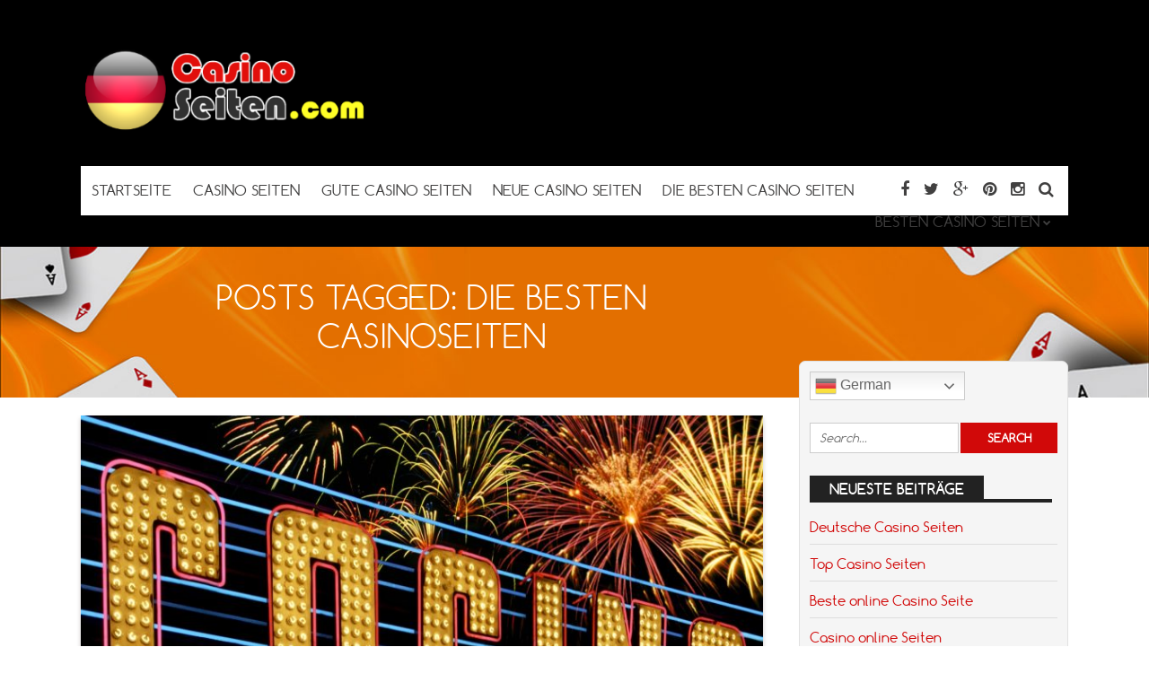

--- FILE ---
content_type: text/html; charset=UTF-8
request_url: https://www.casinoseiten.com/tag/die-besten-casinoseiten/
body_size: 7822
content:
<!DOCTYPE html>
<!--[if IE 7]>
<html class="ie ie7" lang="de">
<![endif]-->
<!--[if IE 8]>
<html class="ie ie8" lang="de">
<![endif]-->
<!--[if !(IE 7) | !(IE 8)  ]><!-->
<html lang="de">
<!--<![endif]-->
<head>

<meta charset="UTF-8">
	<meta name="viewport" content="width=device-width">

	

	<link rel="profile" href="http://gmpg.org/xfn/11">
	<link rel="pingback" href="https://www.casinoseiten.com/xmlrpc.php">
	
	<link rel="Shortcut Icon" href="https://www.casinoseiten.com/wp-content/themes/doubledown/images/favicon.ico" type="image/x-icon" />
	
	<link rel="alternate" type="application/rss+xml" title="Casino Seiten RSS Feed" href="https://www.casinoseiten.com/feed/"> 
	<!--[if lt IE 9]>
	<script src="https://www.casinoseiten.com/wp-content/themes/doubledown/includes/js/html5.js"></script>
	<![endif]-->

	<!-- Global site tag (gtag.js) - Google Analytics -->
<script async src="https://www.googletagmanager.com/gtag/js?id=UA-79157214-8"></script>
<script>
  window.dataLayer = window.dataLayer || [];
  function gtag(){dataLayer.push(arguments);}
  gtag('js', new Date());

  gtag('config', 'UA-79157214-8');
</script>

	<meta name='robots' content='index, follow, max-image-preview:large, max-snippet:-1, max-video-preview:-1' />

	<!-- This site is optimized with the Yoast SEO plugin v19.12 - https://yoast.com/wordpress/plugins/seo/ -->
	<title>Die besten Casinoseiten Archive - Casino Seiten</title>
	<link rel="canonical" href="https://www.casinoseiten.com/tag/die-besten-casinoseiten/" />
	<meta property="og:locale" content="de_DE" />
	<meta property="og:type" content="article" />
	<meta property="og:title" content="Die besten Casinoseiten Archive - Casino Seiten" />
	<meta property="og:url" content="https://www.casinoseiten.com/tag/die-besten-casinoseiten/" />
	<meta property="og:site_name" content="Casino Seiten" />
	<meta name="twitter:card" content="summary_large_image" />
	<script type="application/ld+json" class="yoast-schema-graph">{"@context":"https://schema.org","@graph":[{"@type":"CollectionPage","@id":"https://www.casinoseiten.com/tag/die-besten-casinoseiten/","url":"https://www.casinoseiten.com/tag/die-besten-casinoseiten/","name":"Die besten Casinoseiten Archive - Casino Seiten","isPartOf":{"@id":"https://www.casinoseiten.com/#website"},"primaryImageOfPage":{"@id":"https://www.casinoseiten.com/tag/die-besten-casinoseiten/#primaryimage"},"image":{"@id":"https://www.casinoseiten.com/tag/die-besten-casinoseiten/#primaryimage"},"thumbnailUrl":"https://www.casinoseiten.com/wp-content/uploads/2014/04/die-besten-casino-seiten.jpg","breadcrumb":{"@id":"https://www.casinoseiten.com/tag/die-besten-casinoseiten/#breadcrumb"},"inLanguage":"de"},{"@type":"ImageObject","inLanguage":"de","@id":"https://www.casinoseiten.com/tag/die-besten-casinoseiten/#primaryimage","url":"https://www.casinoseiten.com/wp-content/uploads/2014/04/die-besten-casino-seiten.jpg","contentUrl":"https://www.casinoseiten.com/wp-content/uploads/2014/04/die-besten-casino-seiten.jpg","width":1920,"height":1200},{"@type":"BreadcrumbList","@id":"https://www.casinoseiten.com/tag/die-besten-casinoseiten/#breadcrumb","itemListElement":[{"@type":"ListItem","position":1,"name":"Startseite","item":"https://www.casinoseiten.com/"},{"@type":"ListItem","position":2,"name":"Die besten Casinoseiten"}]},{"@type":"WebSite","@id":"https://www.casinoseiten.com/#website","url":"https://www.casinoseiten.com/","name":"Casino Seiten","description":"deutsche online Casinos","potentialAction":[{"@type":"SearchAction","target":{"@type":"EntryPoint","urlTemplate":"https://www.casinoseiten.com/?s={search_term_string}"},"query-input":"required name=search_term_string"}],"inLanguage":"de"}]}</script>
	<!-- / Yoast SEO plugin. -->


<link rel="alternate" type="application/rss+xml" title="Casino Seiten &raquo; Die besten Casinoseiten Schlagwort-Feed" href="https://www.casinoseiten.com/tag/die-besten-casinoseiten/feed/" />
<script type="text/javascript">
window._wpemojiSettings = {"baseUrl":"https:\/\/s.w.org\/images\/core\/emoji\/14.0.0\/72x72\/","ext":".png","svgUrl":"https:\/\/s.w.org\/images\/core\/emoji\/14.0.0\/svg\/","svgExt":".svg","source":{"concatemoji":"https:\/\/www.casinoseiten.com\/wp-includes\/js\/wp-emoji-release.min.js?ver=6.1.9"}};
/*! This file is auto-generated */
!function(e,a,t){var n,r,o,i=a.createElement("canvas"),p=i.getContext&&i.getContext("2d");function s(e,t){var a=String.fromCharCode,e=(p.clearRect(0,0,i.width,i.height),p.fillText(a.apply(this,e),0,0),i.toDataURL());return p.clearRect(0,0,i.width,i.height),p.fillText(a.apply(this,t),0,0),e===i.toDataURL()}function c(e){var t=a.createElement("script");t.src=e,t.defer=t.type="text/javascript",a.getElementsByTagName("head")[0].appendChild(t)}for(o=Array("flag","emoji"),t.supports={everything:!0,everythingExceptFlag:!0},r=0;r<o.length;r++)t.supports[o[r]]=function(e){if(p&&p.fillText)switch(p.textBaseline="top",p.font="600 32px Arial",e){case"flag":return s([127987,65039,8205,9895,65039],[127987,65039,8203,9895,65039])?!1:!s([55356,56826,55356,56819],[55356,56826,8203,55356,56819])&&!s([55356,57332,56128,56423,56128,56418,56128,56421,56128,56430,56128,56423,56128,56447],[55356,57332,8203,56128,56423,8203,56128,56418,8203,56128,56421,8203,56128,56430,8203,56128,56423,8203,56128,56447]);case"emoji":return!s([129777,127995,8205,129778,127999],[129777,127995,8203,129778,127999])}return!1}(o[r]),t.supports.everything=t.supports.everything&&t.supports[o[r]],"flag"!==o[r]&&(t.supports.everythingExceptFlag=t.supports.everythingExceptFlag&&t.supports[o[r]]);t.supports.everythingExceptFlag=t.supports.everythingExceptFlag&&!t.supports.flag,t.DOMReady=!1,t.readyCallback=function(){t.DOMReady=!0},t.supports.everything||(n=function(){t.readyCallback()},a.addEventListener?(a.addEventListener("DOMContentLoaded",n,!1),e.addEventListener("load",n,!1)):(e.attachEvent("onload",n),a.attachEvent("onreadystatechange",function(){"complete"===a.readyState&&t.readyCallback()})),(e=t.source||{}).concatemoji?c(e.concatemoji):e.wpemoji&&e.twemoji&&(c(e.twemoji),c(e.wpemoji)))}(window,document,window._wpemojiSettings);
</script>
<style type="text/css">
img.wp-smiley,
img.emoji {
	display: inline !important;
	border: none !important;
	box-shadow: none !important;
	height: 1em !important;
	width: 1em !important;
	margin: 0 0.07em !important;
	vertical-align: -0.1em !important;
	background: none !important;
	padding: 0 !important;
}
</style>
	<link rel='stylesheet' id='wp-block-library-css' href='https://www.casinoseiten.com/wp-includes/css/dist/block-library/style.min.css?ver=6.1.9' type='text/css' media='all' />
<link rel='stylesheet' id='classic-theme-styles-css' href='https://www.casinoseiten.com/wp-includes/css/classic-themes.min.css?ver=1' type='text/css' media='all' />
<style id='global-styles-inline-css' type='text/css'>
body{--wp--preset--color--black: #000000;--wp--preset--color--cyan-bluish-gray: #abb8c3;--wp--preset--color--white: #ffffff;--wp--preset--color--pale-pink: #f78da7;--wp--preset--color--vivid-red: #cf2e2e;--wp--preset--color--luminous-vivid-orange: #ff6900;--wp--preset--color--luminous-vivid-amber: #fcb900;--wp--preset--color--light-green-cyan: #7bdcb5;--wp--preset--color--vivid-green-cyan: #00d084;--wp--preset--color--pale-cyan-blue: #8ed1fc;--wp--preset--color--vivid-cyan-blue: #0693e3;--wp--preset--color--vivid-purple: #9b51e0;--wp--preset--gradient--vivid-cyan-blue-to-vivid-purple: linear-gradient(135deg,rgba(6,147,227,1) 0%,rgb(155,81,224) 100%);--wp--preset--gradient--light-green-cyan-to-vivid-green-cyan: linear-gradient(135deg,rgb(122,220,180) 0%,rgb(0,208,130) 100%);--wp--preset--gradient--luminous-vivid-amber-to-luminous-vivid-orange: linear-gradient(135deg,rgba(252,185,0,1) 0%,rgba(255,105,0,1) 100%);--wp--preset--gradient--luminous-vivid-orange-to-vivid-red: linear-gradient(135deg,rgba(255,105,0,1) 0%,rgb(207,46,46) 100%);--wp--preset--gradient--very-light-gray-to-cyan-bluish-gray: linear-gradient(135deg,rgb(238,238,238) 0%,rgb(169,184,195) 100%);--wp--preset--gradient--cool-to-warm-spectrum: linear-gradient(135deg,rgb(74,234,220) 0%,rgb(151,120,209) 20%,rgb(207,42,186) 40%,rgb(238,44,130) 60%,rgb(251,105,98) 80%,rgb(254,248,76) 100%);--wp--preset--gradient--blush-light-purple: linear-gradient(135deg,rgb(255,206,236) 0%,rgb(152,150,240) 100%);--wp--preset--gradient--blush-bordeaux: linear-gradient(135deg,rgb(254,205,165) 0%,rgb(254,45,45) 50%,rgb(107,0,62) 100%);--wp--preset--gradient--luminous-dusk: linear-gradient(135deg,rgb(255,203,112) 0%,rgb(199,81,192) 50%,rgb(65,88,208) 100%);--wp--preset--gradient--pale-ocean: linear-gradient(135deg,rgb(255,245,203) 0%,rgb(182,227,212) 50%,rgb(51,167,181) 100%);--wp--preset--gradient--electric-grass: linear-gradient(135deg,rgb(202,248,128) 0%,rgb(113,206,126) 100%);--wp--preset--gradient--midnight: linear-gradient(135deg,rgb(2,3,129) 0%,rgb(40,116,252) 100%);--wp--preset--duotone--dark-grayscale: url('#wp-duotone-dark-grayscale');--wp--preset--duotone--grayscale: url('#wp-duotone-grayscale');--wp--preset--duotone--purple-yellow: url('#wp-duotone-purple-yellow');--wp--preset--duotone--blue-red: url('#wp-duotone-blue-red');--wp--preset--duotone--midnight: url('#wp-duotone-midnight');--wp--preset--duotone--magenta-yellow: url('#wp-duotone-magenta-yellow');--wp--preset--duotone--purple-green: url('#wp-duotone-purple-green');--wp--preset--duotone--blue-orange: url('#wp-duotone-blue-orange');--wp--preset--font-size--small: 13px;--wp--preset--font-size--medium: 20px;--wp--preset--font-size--large: 36px;--wp--preset--font-size--x-large: 42px;--wp--preset--spacing--20: 0.44rem;--wp--preset--spacing--30: 0.67rem;--wp--preset--spacing--40: 1rem;--wp--preset--spacing--50: 1.5rem;--wp--preset--spacing--60: 2.25rem;--wp--preset--spacing--70: 3.38rem;--wp--preset--spacing--80: 5.06rem;}:where(.is-layout-flex){gap: 0.5em;}body .is-layout-flow > .alignleft{float: left;margin-inline-start: 0;margin-inline-end: 2em;}body .is-layout-flow > .alignright{float: right;margin-inline-start: 2em;margin-inline-end: 0;}body .is-layout-flow > .aligncenter{margin-left: auto !important;margin-right: auto !important;}body .is-layout-constrained > .alignleft{float: left;margin-inline-start: 0;margin-inline-end: 2em;}body .is-layout-constrained > .alignright{float: right;margin-inline-start: 2em;margin-inline-end: 0;}body .is-layout-constrained > .aligncenter{margin-left: auto !important;margin-right: auto !important;}body .is-layout-constrained > :where(:not(.alignleft):not(.alignright):not(.alignfull)){max-width: var(--wp--style--global--content-size);margin-left: auto !important;margin-right: auto !important;}body .is-layout-constrained > .alignwide{max-width: var(--wp--style--global--wide-size);}body .is-layout-flex{display: flex;}body .is-layout-flex{flex-wrap: wrap;align-items: center;}body .is-layout-flex > *{margin: 0;}:where(.wp-block-columns.is-layout-flex){gap: 2em;}.has-black-color{color: var(--wp--preset--color--black) !important;}.has-cyan-bluish-gray-color{color: var(--wp--preset--color--cyan-bluish-gray) !important;}.has-white-color{color: var(--wp--preset--color--white) !important;}.has-pale-pink-color{color: var(--wp--preset--color--pale-pink) !important;}.has-vivid-red-color{color: var(--wp--preset--color--vivid-red) !important;}.has-luminous-vivid-orange-color{color: var(--wp--preset--color--luminous-vivid-orange) !important;}.has-luminous-vivid-amber-color{color: var(--wp--preset--color--luminous-vivid-amber) !important;}.has-light-green-cyan-color{color: var(--wp--preset--color--light-green-cyan) !important;}.has-vivid-green-cyan-color{color: var(--wp--preset--color--vivid-green-cyan) !important;}.has-pale-cyan-blue-color{color: var(--wp--preset--color--pale-cyan-blue) !important;}.has-vivid-cyan-blue-color{color: var(--wp--preset--color--vivid-cyan-blue) !important;}.has-vivid-purple-color{color: var(--wp--preset--color--vivid-purple) !important;}.has-black-background-color{background-color: var(--wp--preset--color--black) !important;}.has-cyan-bluish-gray-background-color{background-color: var(--wp--preset--color--cyan-bluish-gray) !important;}.has-white-background-color{background-color: var(--wp--preset--color--white) !important;}.has-pale-pink-background-color{background-color: var(--wp--preset--color--pale-pink) !important;}.has-vivid-red-background-color{background-color: var(--wp--preset--color--vivid-red) !important;}.has-luminous-vivid-orange-background-color{background-color: var(--wp--preset--color--luminous-vivid-orange) !important;}.has-luminous-vivid-amber-background-color{background-color: var(--wp--preset--color--luminous-vivid-amber) !important;}.has-light-green-cyan-background-color{background-color: var(--wp--preset--color--light-green-cyan) !important;}.has-vivid-green-cyan-background-color{background-color: var(--wp--preset--color--vivid-green-cyan) !important;}.has-pale-cyan-blue-background-color{background-color: var(--wp--preset--color--pale-cyan-blue) !important;}.has-vivid-cyan-blue-background-color{background-color: var(--wp--preset--color--vivid-cyan-blue) !important;}.has-vivid-purple-background-color{background-color: var(--wp--preset--color--vivid-purple) !important;}.has-black-border-color{border-color: var(--wp--preset--color--black) !important;}.has-cyan-bluish-gray-border-color{border-color: var(--wp--preset--color--cyan-bluish-gray) !important;}.has-white-border-color{border-color: var(--wp--preset--color--white) !important;}.has-pale-pink-border-color{border-color: var(--wp--preset--color--pale-pink) !important;}.has-vivid-red-border-color{border-color: var(--wp--preset--color--vivid-red) !important;}.has-luminous-vivid-orange-border-color{border-color: var(--wp--preset--color--luminous-vivid-orange) !important;}.has-luminous-vivid-amber-border-color{border-color: var(--wp--preset--color--luminous-vivid-amber) !important;}.has-light-green-cyan-border-color{border-color: var(--wp--preset--color--light-green-cyan) !important;}.has-vivid-green-cyan-border-color{border-color: var(--wp--preset--color--vivid-green-cyan) !important;}.has-pale-cyan-blue-border-color{border-color: var(--wp--preset--color--pale-cyan-blue) !important;}.has-vivid-cyan-blue-border-color{border-color: var(--wp--preset--color--vivid-cyan-blue) !important;}.has-vivid-purple-border-color{border-color: var(--wp--preset--color--vivid-purple) !important;}.has-vivid-cyan-blue-to-vivid-purple-gradient-background{background: var(--wp--preset--gradient--vivid-cyan-blue-to-vivid-purple) !important;}.has-light-green-cyan-to-vivid-green-cyan-gradient-background{background: var(--wp--preset--gradient--light-green-cyan-to-vivid-green-cyan) !important;}.has-luminous-vivid-amber-to-luminous-vivid-orange-gradient-background{background: var(--wp--preset--gradient--luminous-vivid-amber-to-luminous-vivid-orange) !important;}.has-luminous-vivid-orange-to-vivid-red-gradient-background{background: var(--wp--preset--gradient--luminous-vivid-orange-to-vivid-red) !important;}.has-very-light-gray-to-cyan-bluish-gray-gradient-background{background: var(--wp--preset--gradient--very-light-gray-to-cyan-bluish-gray) !important;}.has-cool-to-warm-spectrum-gradient-background{background: var(--wp--preset--gradient--cool-to-warm-spectrum) !important;}.has-blush-light-purple-gradient-background{background: var(--wp--preset--gradient--blush-light-purple) !important;}.has-blush-bordeaux-gradient-background{background: var(--wp--preset--gradient--blush-bordeaux) !important;}.has-luminous-dusk-gradient-background{background: var(--wp--preset--gradient--luminous-dusk) !important;}.has-pale-ocean-gradient-background{background: var(--wp--preset--gradient--pale-ocean) !important;}.has-electric-grass-gradient-background{background: var(--wp--preset--gradient--electric-grass) !important;}.has-midnight-gradient-background{background: var(--wp--preset--gradient--midnight) !important;}.has-small-font-size{font-size: var(--wp--preset--font-size--small) !important;}.has-medium-font-size{font-size: var(--wp--preset--font-size--medium) !important;}.has-large-font-size{font-size: var(--wp--preset--font-size--large) !important;}.has-x-large-font-size{font-size: var(--wp--preset--font-size--x-large) !important;}
.wp-block-navigation a:where(:not(.wp-element-button)){color: inherit;}
:where(.wp-block-columns.is-layout-flex){gap: 2em;}
.wp-block-pullquote{font-size: 1.5em;line-height: 1.6;}
</style>
<link rel='stylesheet' id='flytonic_style-css' href='https://www.casinoseiten.com/wp-content/themes/doubledown/style.css?ver=6.1.9' type='text/css' media='all' />
<link rel='stylesheet' id='shortcode-css-css' href='https://www.casinoseiten.com/wp-content/themes/doubledown/includes/css/shortcode.css?ver=6.1.9' type='text/css' media='all' />
<link rel='stylesheet' id='flex_style-css' href='https://www.casinoseiten.com/wp-content/themes/doubledown/flexslider.css?ver=6.1.9' type='text/css' media='all' />
<link rel='stylesheet' id='fontawesome_style-css' href='https://www.casinoseiten.com/wp-content/themes/doubledown/font-awesome.min.css?ver=6.1.9' type='text/css' media='all' />
<link rel='stylesheet' id='custom_style-css' href='https://www.casinoseiten.com/wp-content/themes/doubledown/includes/custom.css?ver=6.1.9' type='text/css' media='all' />
<script type='text/javascript' src='https://www.casinoseiten.com/wp-includes/js/jquery/jquery.min.js?ver=3.6.1' id='jquery-core-js'></script>
<script type='text/javascript' src='https://www.casinoseiten.com/wp-includes/js/jquery/jquery-migrate.min.js?ver=3.3.2' id='jquery-migrate-js'></script>
<script type='text/javascript' src='https://www.casinoseiten.com/wp-content/themes/doubledown/includes/js/jquery.flexslider-min.js?ver=6.1.9' id='flexslider-js'></script>
<script type='text/javascript' src='https://www.casinoseiten.com/wp-content/themes/doubledown/includes/js/theme_scripts.js?ver=6.1.9' id='themescripts-js'></script>
<link rel="https://api.w.org/" href="https://www.casinoseiten.com/wp-json/" /><link rel="alternate" type="application/json" href="https://www.casinoseiten.com/wp-json/wp/v2/tags/140" /><link rel="EditURI" type="application/rsd+xml" title="RSD" href="https://www.casinoseiten.com/xmlrpc.php?rsd" />
<link rel="wlwmanifest" type="application/wlwmanifest+xml" href="https://www.casinoseiten.com/wp-includes/wlwmanifest.xml" />
<meta name="generator" content="WordPress 6.1.9" />
<style type="text/css">.recentcomments a{display:inline !important;padding:0 !important;margin:0 !important;}</style><link rel="icon" href="https://www.casinoseiten.com/wp-content/uploads/2016/09/cropped-casino-seiten-1-32x32.jpg" sizes="32x32" />
<link rel="icon" href="https://www.casinoseiten.com/wp-content/uploads/2016/09/cropped-casino-seiten-1-192x192.jpg" sizes="192x192" />
<link rel="apple-touch-icon" href="https://www.casinoseiten.com/wp-content/uploads/2016/09/cropped-casino-seiten-1-180x180.jpg" />
<meta name="msapplication-TileImage" content="https://www.casinoseiten.com/wp-content/uploads/2016/09/cropped-casino-seiten-1-270x270.jpg" />

</head>

<body class="archive tag tag-die-besten-casinoseiten tag-140 custom">

<div id="outerwrap" class="outside">

<header id="header" class="main-header">

	<button id="mobile-menu-btn">
	<i>&nbsp;</i>
	<i>&nbsp;</i>
	<i>&nbsp;</i></button>

	<nav id="mobile-menu">  
	
		<div class="logomobile">
	
		
			<img width="200" alt="Casino Seiten" src="https://www.casinoseiten.com/wp-content/uploads/2021/06/casino-seiten.png" />
			
		</div>
		
				<ul id="mobilenav" class="mobilenav"><li id="menu-item-205" class="menu-item menu-item-type-post_type menu-item-object-page menu-item-home menu-item-205"><a href="https://www.casinoseiten.com/">Startseite</a></li>
<li id="menu-item-207" class="menu-item menu-item-type-post_type menu-item-object-page menu-item-home menu-item-207"><a href="https://www.casinoseiten.com/">Casino Seiten</a></li>
<li id="menu-item-336" class="menu-item menu-item-type-post_type menu-item-object-post menu-item-336"><a href="https://www.casinoseiten.com/gute-casino-seiten/">Gute Casino Seiten</a></li>
<li id="menu-item-337" class="menu-item menu-item-type-post_type menu-item-object-post menu-item-337"><a href="https://www.casinoseiten.com/neue-casino-seiten/">Neue Casino Seiten</a></li>
<li id="menu-item-338" class="menu-item menu-item-type-post_type menu-item-object-post menu-item-338"><a href="https://www.casinoseiten.com/die-besten-casino-seiten/">Die besten Casino Seiten</a></li>
<li id="menu-item-339" class="menu-item menu-item-type-post_type menu-item-object-post menu-item-has-children menu-item-339"><a href="https://www.casinoseiten.com/besten-casino-seiten/">Besten Casino Seiten</a>
<ul class="sub-menu">
	<li id="menu-item-209" class="menu-item menu-item-type-post_type menu-item-object-post menu-item-209"><a href="https://www.casinoseiten.com/gute-online-casinos/">Gute Online Casinos</a></li>
</ul>
</li>
</ul>
	</nav><!--End of Mobile Navbar-->

	<div class="wrap">
  		<div class="header-logo">
		
   		<a title="Casino Seiten" href="https://www.casinoseiten.com">
   		<img alt="Casino Seiten" src="https://www.casinoseiten.com/wp-content/uploads/2021/06/casino-seiten.png" /></a>
  		
  	</div><!--.header-logo-->
	
				 
	<nav class="navbar"  id="navigation">
	
	<div class="socialmediatop">
		
		

		<div class="searchgo" id="searchgo">
		<form method="get" class="searchform" action="https://www.casinoseiten.com">
			<input class="searchinput" value="" name="s" type="text" placeholder="Search...">
			<input name="submit" class="searchsubmit" value="Search" type="submit">
		</form>
		</div>

		
			
		<ul>
			
		
			<li><a href="https://www.facebook.com" title="Facebook"><i class="fa fa-facebook"></i></a></li>
		
		

			<li><a href="https://www.twitter.com" title="Twitter"><i class="fa fa-twitter"> </i></a></li>
		
		

			 <li><a href="https://plus.google.com" title="Google Plus"><i class="fa fa-google-plus"> </i></a></li>
		
		

			 <li><a href="https://www.pinterest.com" title="Pinterest"><i class="fa fa-pinterest"> </i></a></li>
		
		

			 <li><a href="https://www.instagram.com/" title="Instagram"><i class="fa fa-instagram"> </i></a></li>
		
		
						 
		
			<li><a href="#" id="sbutton" title="Search"><i class="fa fa-search"> </i></a></li>
		
				
		</ul>
		</div>	<!--.topnavigation-->
	
			<ul id="nav" class="nav"><li class="menu-item menu-item-type-post_type menu-item-object-page menu-item-home menu-item-205"><a href="https://www.casinoseiten.com/"><span>Startseite</span></a></li>
<li class="menu-item menu-item-type-post_type menu-item-object-page menu-item-home menu-item-207"><a href="https://www.casinoseiten.com/"><span>Casino Seiten</span></a></li>
<li class="menu-item menu-item-type-post_type menu-item-object-post menu-item-336"><a href="https://www.casinoseiten.com/gute-casino-seiten/"><span>Gute Casino Seiten</span></a></li>
<li class="menu-item menu-item-type-post_type menu-item-object-post menu-item-337"><a href="https://www.casinoseiten.com/neue-casino-seiten/"><span>Neue Casino Seiten</span></a></li>
<li class="menu-item menu-item-type-post_type menu-item-object-post menu-item-338"><a href="https://www.casinoseiten.com/die-besten-casino-seiten/"><span>Die besten Casino Seiten</span></a></li>
<li class="menu-item menu-item-type-post_type menu-item-object-post menu-item-has-children menu-item-339"><a href="https://www.casinoseiten.com/besten-casino-seiten/"><span>Besten Casino Seiten</span></a>
<ul class="sub-menu">
	<li class="menu-item menu-item-type-post_type menu-item-object-post menu-item-209"><a href="https://www.casinoseiten.com/gute-online-casinos/"><span>Gute Online Casinos</span></a></li>
</ul>
</li>
</ul>
	
		</nav><!--Nav--> 
		
		
		 <div class="clearboth"></div>
		 </div><!--.wrap-->
	</header><!--End of Header-->



<section class="banner-area">
	
  		<img src="https://www.casinoseiten.com/wp-content/themes/doubledown/images/banner-img2.jpg" alt="Die besten Casino Seiten">

	
    <div class="inner-banner-txt">
	
	
             
                
                        <h1>Posts Tagged: Die besten Casinoseiten</h1>
                        
                
      
    </div>
</section><!--banner-area-->

<div id="main" class="contentarea">

<section id="content" class="main-content">

	

		
		<article class="articleexcerpt post-104 post type-post status-publish format-standard has-post-thumbnail hentry category-casino-seiten category-die-besten-casino-seiten tag-die-besten-casino-seiten tag-die-besten-casinoseiten" id="post-104">

			<div class="thumb">

		<a href="https://www.casinoseiten.com/die-besten-casino-seiten/">      
        	<img width="800" height="500" src="https://www.casinoseiten.com/wp-content/uploads/2014/04/die-besten-casino-seiten-800x500.jpg" class="articleimg wp-post-image" alt="" decoding="async" srcset="https://www.casinoseiten.com/wp-content/uploads/2014/04/die-besten-casino-seiten-800x500.jpg 800w, https://www.casinoseiten.com/wp-content/uploads/2014/04/die-besten-casino-seiten-300x188.jpg 300w, https://www.casinoseiten.com/wp-content/uploads/2014/04/die-besten-casino-seiten-768x480.jpg 768w, https://www.casinoseiten.com/wp-content/uploads/2014/04/die-besten-casino-seiten-1024x640.jpg 1024w, https://www.casinoseiten.com/wp-content/uploads/2014/04/die-besten-casino-seiten-120x75.jpg 120w, https://www.casinoseiten.com/wp-content/uploads/2014/04/die-besten-casino-seiten-200x125.jpg 200w, https://www.casinoseiten.com/wp-content/uploads/2014/04/die-besten-casino-seiten-400x250.jpg 400w, https://www.casinoseiten.com/wp-content/uploads/2014/04/die-besten-casino-seiten.jpg 1920w" sizes="(max-width: 800px) 100vw, 800px" />
       </a>
		
 	



</div>
			
			<div class="textwrap">
			<h3><a title="Die besten Casino Seiten" href="https://www.casinoseiten.com/die-besten-casino-seiten/" rel="bookmark">Die besten Casino Seiten</a></h3>
			<div class="bylines">

 By

<span class="vcard author">	
 <span class="fn"><a href="https://www.casinoseiten.com/author/admin/" title="Beiträge von admin" rel="author">admin</a></span>
</span>

   

 <i class="fa fa-folder"> </i>  <a href="https://www.casinoseiten.com/category/casino-seiten/" rel="category tag">Casino Seiten</a>, <a href="https://www.casinoseiten.com/category/die-besten-casino-seiten/" rel="category tag">Die besten Casino Seiten</a>   

 &bull; <a href="https://www.casinoseiten.com/die-besten-casino-seiten/#comments">   Keine Kommentare</a> 

</div><!--.bylines-->
			<p>Wie oft haben wir uns im Redaktionsteam den Kopf darüber zerbrochen,  wo wir  die besten Casino Seiten finden können. Gibt es überhaupt diese sogenannten besten Casinoseiten? Ich denke es gibt&#8230;</p>

			</div>

		</article>

        

 
          	
</section> <!--#content-->

<aside id="sidebar1" class="sidebar">

	<div class="widget"><div class="gtranslate_wrapper" id="gt-wrapper-28124071"></div></div><div class="widget">

<form method="get" class="searchform" id="searchform" action="https://www.casinoseiten.com/">
	<input class="searchinput" value="" name="s" type="text" placeholder="Search...">
	<input name="submit" class="searchsubmit" value="Search" type="submit">
</form>
</div>
		<div class="widget">
		<h3>Neueste Beiträge</h3>
		<ul>
											<li>
					<a href="https://www.casinoseiten.com/deutsche-casino-seiten/">Deutsche Casino Seiten</a>
									</li>
											<li>
					<a href="https://www.casinoseiten.com/top-casino-seiten/">Top Casino Seiten</a>
									</li>
											<li>
					<a href="https://www.casinoseiten.com/beste-online-casino-seite/">Beste online Casino Seite</a>
									</li>
											<li>
					<a href="https://www.casinoseiten.com/casino-online-seiten/">Casino online Seiten</a>
									</li>
											<li>
					<a href="https://www.casinoseiten.com/online-casino-seiten/">Online casino Seiten</a>
									</li>
											<li>
					<a href="https://www.casinoseiten.com/gute-casino-seiten/">Gute Casino Seiten</a>
									</li>
											<li>
					<a href="https://www.casinoseiten.com/neue-casino-seiten/">Neue Casino Seiten</a>
									</li>
											<li>
					<a href="https://www.casinoseiten.com/die-besten-casino-seiten/">Die besten Casino Seiten</a>
									</li>
											<li>
					<a href="https://www.casinoseiten.com/besten-casino-seiten/">Besten Casino Seiten</a>
									</li>
					</ul>

		</div><div class="widget">
<div class="ratingwidget">

     
	<div class="siterow">
              	<div class="logocol">
					<a href="https://www.casinoseiten.com/review/bwin-slots/" title="Bwin Slots">      
							<img width="125" height="126" src="https://www.casinoseiten.com/wp-content/uploads/2022/10/bwin-slots.gif" class="logo wp-post-image" alt="" decoding="async" loading="lazy" srcset="https://www.casinoseiten.com/wp-content/uploads/2022/10/bwin-slots.gif 125w, https://www.casinoseiten.com/wp-content/uploads/2022/10/bwin-slots-120x120.gif 120w" sizes="(max-width: 125px) 100vw, 125px" />					</a>
				</div>	
              <div class="bonus">
				   <h4><a href="https://www.casinoseiten.com/review/bwin-slots/" title="Bwin Slots">Bwin Slots</a></h4>
				   <span class="rate"><span class="ratetotal" style="width:100%;"></span></span>
				  <span class="bonusamt">up to €300.-<br><font color=red>Akzeptiert deutsche Spieler</font></span>
				   <span><a target="_blank" href="https://www.casinoseiten.com/visit/bwinslots/" class="vislink">Visit Now</a> </span>
			  </div>
		
		<a target="_blank" href="https://www.casinoseiten.com/visit/bwinslots/" class="full"></a>

    </div><!--.siterow--> 	

		 
</div><!--.ratingwidget-->   

	  </div><div class="widget"><h3>Seiten</h3>
			<ul>
				<li class="page_item page-item-156"><a href="https://www.casinoseiten.com/">Casino Seiten</a></li>
<li class="page_item page-item-406"><a href="https://www.casinoseiten.com/casinos-seiten-map/">Casinos Seiten Map</a></li>
			</ul>

			</div><div class="widget"><h3>Schlagwörter</h3><div class="tagcloud"><a href="https://www.casinoseiten.com/tag/888casino/" class="tag-cloud-link tag-link-36 tag-link-position-1" style="font-size: 8pt;" aria-label="888Casino (1 Eintrag)">888Casino</a>
<a href="https://www.casinoseiten.com/tag/besten-casino-seiten/" class="tag-cloud-link tag-link-194 tag-link-position-2" style="font-size: 8pt;" aria-label="Besten Casino Seiten (1 Eintrag)">Besten Casino Seiten</a>
<a href="https://www.casinoseiten.com/tag/beste-online-casino-seite/" class="tag-cloud-link tag-link-221 tag-link-position-3" style="font-size: 8pt;" aria-label="Beste online Casino Seite (1 Eintrag)">Beste online Casino Seite</a>
<a href="https://www.casinoseiten.com/tag/beste-online-casino-seiten/" class="tag-cloud-link tag-link-222 tag-link-position-4" style="font-size: 8pt;" aria-label="Beste online Casino Seiten (1 Eintrag)">Beste online Casino Seiten</a>
<a href="https://www.casinoseiten.com/tag/casinoseiten/" class="tag-cloud-link tag-link-4 tag-link-position-5" style="font-size: 22pt;" aria-label="Casinoseiten (3 Einträge)">Casinoseiten</a>
<a href="https://www.casinoseiten.com/tag/casinoseiten-kostenlos/" class="tag-cloud-link tag-link-17 tag-link-position-6" style="font-size: 8pt;" aria-label="Casinoseiten kostenlos (1 Eintrag)">Casinoseiten kostenlos</a>
<a href="https://www.casinoseiten.com/tag/casinoseiten-kostenlos-spielen/" class="tag-cloud-link tag-link-16 tag-link-position-7" style="font-size: 8pt;" aria-label="Casinoseiten kostenlos spielen (1 Eintrag)">Casinoseiten kostenlos spielen</a>
<a href="https://www.casinoseiten.com/tag/casinoseiten-news/" class="tag-cloud-link tag-link-131 tag-link-position-8" style="font-size: 8pt;" aria-label="Casinoseiten News (1 Eintrag)">Casinoseiten News</a>
<a href="https://www.casinoseiten.com/tag/deutsche-casino-seiten/" class="tag-cloud-link tag-link-226 tag-link-position-9" style="font-size: 8pt;" aria-label="Deutsche Casino Seiten (1 Eintrag)">Deutsche Casino Seiten</a>
<a href="https://www.casinoseiten.com/tag/die-besten-casino-seiten/" class="tag-cloud-link tag-link-181 tag-link-position-10" style="font-size: 8pt;" aria-label="die besten Casino Seiten (1 Eintrag)">die besten Casino Seiten</a>
<a href="https://www.casinoseiten.com/tag/die-besten-casinoseiten/" class="tag-cloud-link tag-link-140 tag-link-position-11" style="font-size: 8pt;" aria-label="Die besten Casinoseiten (1 Eintrag)">Die besten Casinoseiten</a>
<a href="https://www.casinoseiten.com/tag/exclusive-casinoseiten/" class="tag-cloud-link tag-link-21 tag-link-position-12" style="font-size: 8pt;" aria-label="Exclusive Casinoseiten (1 Eintrag)">Exclusive Casinoseiten</a>
<a href="https://www.casinoseiten.com/tag/gute-casino-seiten/" class="tag-cloud-link tag-link-192 tag-link-position-13" style="font-size: 8pt;" aria-label="Gute Casino Seiten (1 Eintrag)">Gute Casino Seiten</a>
<a href="https://www.casinoseiten.com/tag/neue-casino-seiten/" class="tag-cloud-link tag-link-212 tag-link-position-14" style="font-size: 8pt;" aria-label="Neue Casino Seiten (1 Eintrag)">Neue Casino Seiten</a>
<a href="https://www.casinoseiten.com/tag/neue-casinoseiten/" class="tag-cloud-link tag-link-117 tag-link-position-15" style="font-size: 8pt;" aria-label="Neue Casinoseiten (1 Eintrag)">Neue Casinoseiten</a>
<a href="https://www.casinoseiten.com/tag/neue-online-casinos/" class="tag-cloud-link tag-link-81 tag-link-position-16" style="font-size: 8pt;" aria-label="neue Online Casinos (1 Eintrag)">neue Online Casinos</a>
<a href="https://www.casinoseiten.com/tag/onlinecasino/" class="tag-cloud-link tag-link-8 tag-link-position-17" style="font-size: 8pt;" aria-label="Onlinecasino (1 Eintrag)">Onlinecasino</a>
<a href="https://www.casinoseiten.com/tag/online-casino-seiten/" class="tag-cloud-link tag-link-198 tag-link-position-18" style="font-size: 8pt;" aria-label="Online Casino Seiten (1 Eintrag)">Online Casino Seiten</a>
<a href="https://www.casinoseiten.com/tag/online-casinos-neu/" class="tag-cloud-link tag-link-82 tag-link-position-19" style="font-size: 8pt;" aria-label="Online Casinos neu (1 Eintrag)">Online Casinos neu</a></div>
</div><div class="widget"><div id="calendar_wrap" class="calendar_wrap"><table id="wp-calendar" class="wp-calendar-table">
	<caption>Januar 2026</caption>
	<thead>
	<tr>
		<th scope="col" title="Montag">M</th>
		<th scope="col" title="Dienstag">D</th>
		<th scope="col" title="Mittwoch">M</th>
		<th scope="col" title="Donnerstag">D</th>
		<th scope="col" title="Freitag">F</th>
		<th scope="col" title="Samstag">S</th>
		<th scope="col" title="Sonntag">S</th>
	</tr>
	</thead>
	<tbody>
	<tr>
		<td colspan="3" class="pad">&nbsp;</td><td>1</td><td>2</td><td>3</td><td>4</td>
	</tr>
	<tr>
		<td>5</td><td>6</td><td>7</td><td>8</td><td>9</td><td>10</td><td>11</td>
	</tr>
	<tr>
		<td>12</td><td>13</td><td>14</td><td>15</td><td>16</td><td>17</td><td>18</td>
	</tr>
	<tr>
		<td>19</td><td>20</td><td>21</td><td>22</td><td>23</td><td>24</td><td>25</td>
	</tr>
	<tr>
		<td>26</td><td id="today">27</td><td>28</td><td>29</td><td>30</td><td>31</td>
		<td class="pad" colspan="1">&nbsp;</td>
	</tr>
	</tbody>
	</table><nav aria-label="Vorherige und nächste Monate" class="wp-calendar-nav">
		<span class="wp-calendar-nav-prev"><a href="https://www.casinoseiten.com/2022/11/">&laquo; Nov.</a></span>
		<span class="pad">&nbsp;</span>
		<span class="wp-calendar-nav-next">&nbsp;</span>
	</nav></div></div>

</aside><!--#sidebar1 -->
  
  
 

       

	<div class="clearboth"></div>
</div>



	

	<footer id="footer" class="main-footer">
		<div class="wrap">
		
		<div class="widgetarea">

		<section class="footerwidget"><div class="gtranslate_wrapper" id="gt-wrapper-84739817"></div></section><section class="footerwidget">

<form method="get" class="searchform" id="searchform" action="https://www.casinoseiten.com/">
	<input class="searchinput" value="" name="s" type="text" placeholder="Search...">
	<input name="submit" class="searchsubmit" value="Search" type="submit">
</form>
</section>
		<section class="footerwidget">
		<h3>Neueste Beiträge</h3>
		<ul>
											<li>
					<a href="https://www.casinoseiten.com/deutsche-casino-seiten/">Deutsche Casino Seiten</a>
									</li>
											<li>
					<a href="https://www.casinoseiten.com/top-casino-seiten/">Top Casino Seiten</a>
									</li>
											<li>
					<a href="https://www.casinoseiten.com/beste-online-casino-seite/">Beste online Casino Seite</a>
									</li>
											<li>
					<a href="https://www.casinoseiten.com/casino-online-seiten/">Casino online Seiten</a>
									</li>
											<li>
					<a href="https://www.casinoseiten.com/online-casino-seiten/">Online casino Seiten</a>
									</li>
					</ul>

		</section>

<section class="footerwidget"><h3>Schlagwörter</h3><div class="tagcloud"><a href="https://www.casinoseiten.com/tag/888casino/" class="tag-cloud-link tag-link-36 tag-link-position-1" style="font-size: 8pt;" aria-label="888Casino (1 Eintrag)">888Casino</a>
<a href="https://www.casinoseiten.com/tag/besten-casino-seiten/" class="tag-cloud-link tag-link-194 tag-link-position-2" style="font-size: 8pt;" aria-label="Besten Casino Seiten (1 Eintrag)">Besten Casino Seiten</a>
<a href="https://www.casinoseiten.com/tag/beste-online-casino-seite/" class="tag-cloud-link tag-link-221 tag-link-position-3" style="font-size: 8pt;" aria-label="Beste online Casino Seite (1 Eintrag)">Beste online Casino Seite</a>
<a href="https://www.casinoseiten.com/tag/beste-online-casino-seiten/" class="tag-cloud-link tag-link-222 tag-link-position-4" style="font-size: 8pt;" aria-label="Beste online Casino Seiten (1 Eintrag)">Beste online Casino Seiten</a>
<a href="https://www.casinoseiten.com/tag/casinoseiten/" class="tag-cloud-link tag-link-4 tag-link-position-5" style="font-size: 22pt;" aria-label="Casinoseiten (3 Einträge)">Casinoseiten</a>
<a href="https://www.casinoseiten.com/tag/casinoseiten-kostenlos/" class="tag-cloud-link tag-link-17 tag-link-position-6" style="font-size: 8pt;" aria-label="Casinoseiten kostenlos (1 Eintrag)">Casinoseiten kostenlos</a>
<a href="https://www.casinoseiten.com/tag/casinoseiten-kostenlos-spielen/" class="tag-cloud-link tag-link-16 tag-link-position-7" style="font-size: 8pt;" aria-label="Casinoseiten kostenlos spielen (1 Eintrag)">Casinoseiten kostenlos spielen</a>
<a href="https://www.casinoseiten.com/tag/casinoseiten-news/" class="tag-cloud-link tag-link-131 tag-link-position-8" style="font-size: 8pt;" aria-label="Casinoseiten News (1 Eintrag)">Casinoseiten News</a>
<a href="https://www.casinoseiten.com/tag/deutsche-casino-seiten/" class="tag-cloud-link tag-link-226 tag-link-position-9" style="font-size: 8pt;" aria-label="Deutsche Casino Seiten (1 Eintrag)">Deutsche Casino Seiten</a>
<a href="https://www.casinoseiten.com/tag/die-besten-casino-seiten/" class="tag-cloud-link tag-link-181 tag-link-position-10" style="font-size: 8pt;" aria-label="die besten Casino Seiten (1 Eintrag)">die besten Casino Seiten</a>
<a href="https://www.casinoseiten.com/tag/die-besten-casinoseiten/" class="tag-cloud-link tag-link-140 tag-link-position-11" style="font-size: 8pt;" aria-label="Die besten Casinoseiten (1 Eintrag)">Die besten Casinoseiten</a>
<a href="https://www.casinoseiten.com/tag/exclusive-casinoseiten/" class="tag-cloud-link tag-link-21 tag-link-position-12" style="font-size: 8pt;" aria-label="Exclusive Casinoseiten (1 Eintrag)">Exclusive Casinoseiten</a>
<a href="https://www.casinoseiten.com/tag/gute-casino-seiten/" class="tag-cloud-link tag-link-192 tag-link-position-13" style="font-size: 8pt;" aria-label="Gute Casino Seiten (1 Eintrag)">Gute Casino Seiten</a>
<a href="https://www.casinoseiten.com/tag/neue-casino-seiten/" class="tag-cloud-link tag-link-212 tag-link-position-14" style="font-size: 8pt;" aria-label="Neue Casino Seiten (1 Eintrag)">Neue Casino Seiten</a>
<a href="https://www.casinoseiten.com/tag/neue-casinoseiten/" class="tag-cloud-link tag-link-117 tag-link-position-15" style="font-size: 8pt;" aria-label="Neue Casinoseiten (1 Eintrag)">Neue Casinoseiten</a>
<a href="https://www.casinoseiten.com/tag/neue-online-casinos/" class="tag-cloud-link tag-link-81 tag-link-position-16" style="font-size: 8pt;" aria-label="neue Online Casinos (1 Eintrag)">neue Online Casinos</a>
<a href="https://www.casinoseiten.com/tag/onlinecasino/" class="tag-cloud-link tag-link-8 tag-link-position-17" style="font-size: 8pt;" aria-label="Onlinecasino (1 Eintrag)">Onlinecasino</a>
<a href="https://www.casinoseiten.com/tag/online-casino-seiten/" class="tag-cloud-link tag-link-198 tag-link-position-18" style="font-size: 8pt;" aria-label="Online Casino Seiten (1 Eintrag)">Online Casino Seiten</a>
<a href="https://www.casinoseiten.com/tag/online-casinos-neu/" class="tag-cloud-link tag-link-82 tag-link-position-19" style="font-size: 8pt;" aria-label="Online Casinos neu (1 Eintrag)">Online Casinos neu</a></div>
</section><section class="footerwidget"><h3>Seiten</h3>
			<ul>
				<li class="page_item page-item-156"><a href="https://www.casinoseiten.com/">Casino Seiten</a></li>
<li class="page_item page-item-406"><a href="https://www.casinoseiten.com/casinos-seiten-map/">Casinos Seiten Map</a></li>
			</ul>

			</section>    


<section class="footerwidget">
<div class="ratingwidget">

     
	<div class="siterow">
              	<div class="logocol">
					<a href="https://www.casinoseiten.com/review/bwin-slots/" title="Bwin Slots">      
							<img width="125" height="126" src="https://www.casinoseiten.com/wp-content/uploads/2022/10/bwin-slots.gif" class="logo wp-post-image" alt="" decoding="async" loading="lazy" srcset="https://www.casinoseiten.com/wp-content/uploads/2022/10/bwin-slots.gif 125w, https://www.casinoseiten.com/wp-content/uploads/2022/10/bwin-slots-120x120.gif 120w" sizes="(max-width: 125px) 100vw, 125px" />					</a>
				</div>	
              <div class="bonus">
				   <h4><a href="https://www.casinoseiten.com/review/bwin-slots/" title="Bwin Slots">Bwin Slots</a></h4>
				   <span class="rate"><span class="ratetotal" style="width:100%;"></span></span>
				  <span class="bonusamt">up to €300.-<br><font color=red>Akzeptiert deutsche Spieler</font></span>
				   <span><a target="_blank" href="https://www.casinoseiten.com/visit/bwinslots/" class="vislink">Visit Now</a> </span>
			  </div>
		
		<a target="_blank" href="https://www.casinoseiten.com/visit/bwinslots/" class="full"></a>

    </div><!--.siterow--> 	

		 
</div><!--.ratingwidget-->   

	  </section>




<section class="widget_text footerwidget last"><div class="textwidget custom-html-widget"><a href="https://www.casinoseiten.com/game/disclaimer" target="_blank" rel="noopener">
<img src="https://www.casinoseiten.com/wp-content/uploads/2022/12/disclaimer.png" alt="" width="180" height="50" /></a></div></section>



		
		</div><!--.widgetarea-->
		</div><!--.wrap-->

	</footer>	

	


	

	
	<footer id="footerbottom" class="bottom-footer">
		<div class="wrap">
	

		<span>
		

  		 Copyright&copy; 2026 <a href="https://www.casinoseiten.com">Casino Seiten</a>, All Rights Reserved  
		
		</span>

		</div><!--.wrap-->
		
	</footer><!--.bottom-footer-->

	



</div><!--.outside -->


<script type='text/javascript' id='gt_widget_script_28124071-js-before'>
window.gtranslateSettings = /* document.write */ window.gtranslateSettings || {};window.gtranslateSettings['28124071'] = {"default_language":"de","languages":["ar","bg","zh-CN","nl","en","fr","de","id","it","pt","es"],"url_structure":"none","flag_style":"3d","flag_size":24,"wrapper_selector":"#gt-wrapper-28124071","alt_flags":{"en":"usa","es":"mexico"},"switcher_open_direction":"top","switcher_horizontal_position":"inline","switcher_text_color":"#666","switcher_arrow_color":"#666","switcher_border_color":"#ccc","switcher_background_color":"#fff","switcher_background_shadow_color":"#efefef","switcher_background_hover_color":"#fff","dropdown_text_color":"#000","dropdown_hover_color":"#fff","dropdown_background_color":"#eee","flags_location":"\/wp-content\/plugins\/gtranslate\/flags\/"};
</script><script src="https://www.casinoseiten.com/wp-content/plugins/gtranslate/js/dwf.js?ver=6.1.9" data-no-optimize="1" data-no-minify="1" data-gt-orig-url="/tag/die-besten-casinoseiten/" data-gt-orig-domain="www.casinoseiten.com" data-gt-widget-id="28124071" defer></script><script type='text/javascript' id='gt_widget_script_84739817-js-before'>
window.gtranslateSettings = /* document.write */ window.gtranslateSettings || {};window.gtranslateSettings['84739817'] = {"default_language":"de","languages":["ar","bg","zh-CN","nl","en","fr","de","id","it","pt","es"],"url_structure":"none","flag_style":"3d","flag_size":24,"wrapper_selector":"#gt-wrapper-84739817","alt_flags":{"en":"usa","es":"mexico"},"switcher_open_direction":"top","switcher_horizontal_position":"inline","switcher_text_color":"#666","switcher_arrow_color":"#666","switcher_border_color":"#ccc","switcher_background_color":"#fff","switcher_background_shadow_color":"#efefef","switcher_background_hover_color":"#fff","dropdown_text_color":"#000","dropdown_hover_color":"#fff","dropdown_background_color":"#eee","flags_location":"\/wp-content\/plugins\/gtranslate\/flags\/"};
</script><script src="https://www.casinoseiten.com/wp-content/plugins/gtranslate/js/dwf.js?ver=6.1.9" data-no-optimize="1" data-no-minify="1" data-gt-orig-url="/tag/die-besten-casinoseiten/" data-gt-orig-domain="www.casinoseiten.com" data-gt-widget-id="84739817" defer></script>

	<BR><center><img src="https://www.casinoseiten.com/wp-content/uploads/2018/07/be-gamble-aware.png"><BR><BR>

<img src="https://www.casinoseiten.com/wp-content/uploads/2023/05/please-gamble-responsibly.png">
<BR><BR>

</body>
</html>